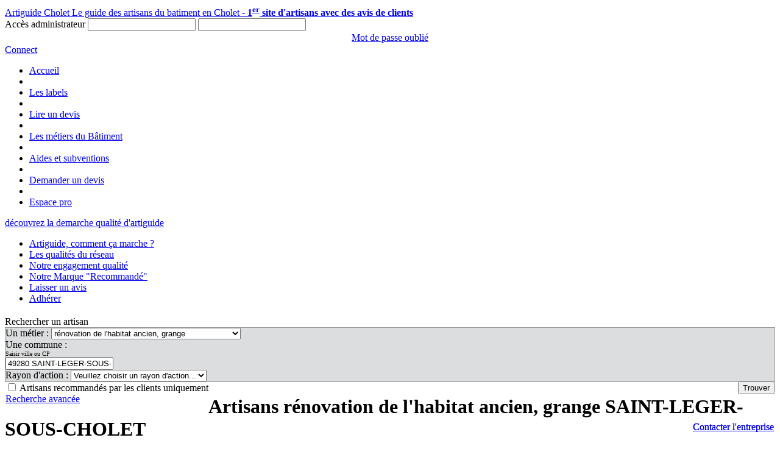

--- FILE ---
content_type: text/html; charset=utf-8
request_url: https://www.artiguide-cholet.fr/renovation-de-l-habitat-ancien-grange/49280-saint-leger-sous-cholet
body_size: 26093
content:
<!DOCTYPE html>
<html xmlns="http://www.w3.org/1999/xhtml">
<head><link href="../App_Themes/Artiguide85/artisan.css" type="text/css" rel="stylesheet" />
<link href="../App_Themes/Artiguide85/contact.css" type="text/css" rel="stylesheet" />
<link href="../App_Themes/Artiguide85/css-stars.css" type="text/css" rel="stylesheet" />
<link href="../App_Themes/Artiguide85/evaluation.css" type="text/css" rel="stylesheet" />
<link href="../App_Themes/Artiguide85/galleriffic-2.css" type="text/css" rel="stylesheet" />
<link href="../App_Themes/Artiguide85/gallery.css" type="text/css" rel="stylesheet" />
<link href="../App_Themes/Artiguide85/horizontal-gallery.css" type="text/css" rel="stylesheet" />
<link href="../App_Themes/Artiguide85/jquery.xadia.rating.css" type="text/css" rel="stylesheet" />
<link href="../App_Themes/Artiguide85/style.css" type="text/css" rel="stylesheet" />
<link href="../App_Themes/Artiguide85/tag.css" type="text/css" rel="stylesheet" />
<script type="text/javascript" src="https://www.artiguide-cholet.fr/Plugins/Google/analytics.js">
</script>
    <script type='text/javascript'>
        /* <![CDATA[ */        var cnArgs = { "ajaxurl": "https:\/\/artiguide-cholet.fr\/admin-ajax.aspx", "hideEffect": "fade", "cookieName": "cookie_notice_accepted", "cookieValue": "TRUE", "cookieTime": "31337313373", "cookiePath": "\/", "cookieDomain": "" };        /* ]]>
 */    </script>
<link href="/Plugins/jQueryUI/themes/artiguide/jquery-ui-1.10.4.custom.css" rel="stylesheet" type="text/css" />
<link href="https://plus.google.com/103694433500606872300" rel="publisher" />
<link href="/Plugins/cookie-notice/front.css" rel="stylesheet" id="cookie-notice-front-css" type="text/css" media="all" />
<meta name="language" content="fr-FR" />
<meta name="copyright" content="Artiguide - Say Com" />
<meta name="google-site-verification" content="a8QwLh-VEKhZmltcFjxlQij9k3fYGDcsdPvw_MKxmeA" />
<meta http-equiv="Content-Type" content="text/html; charset=utf-8" />
<title>Artisans RÉNOVATION DE L'HABITAT ANCIEN, GRANGE, SAINT-LEGER-SOUS-CHOLET, Artiguide</title>
</head>
<body>
<!-- Google Tag Manager -->
<noscript><iframe src="//www.googletagmanager.com/ns.html?id=GTM-W2FTQ5"
height="0" width="0" style="display:none;visibility:hidden"></iframe></noscript>
<script>(function(w,d,s,l,i){w[l]=w[l]||[];w[l].push({'gtm.start':
new Date().getTime(),event:'gtm.js'});var f=d.getElementsByTagName(s)[0],
j=d.createElement(s),dl=l!='dataLayer'?'&l='+l:'';j.async=true;j.src=
'//www.googletagmanager.com/gtm.js?id='+i+dl;f.parentNode.insertBefore(j,f);
})(window, document, 'script', 'dataLayer', 'GTM-W2FTQ5');</script>
<!-- End Google Tag Manager -->
    <form method="post" action="./49280-saint-leger-sous-cholet?metier=23&amp;commune=29499" id="form1" class="formMaster responsiveWidth">
<div class="aspNetHidden">
<input type="hidden" name="hfAutocompleteSearchCommune" id="hfAutocompleteSearchCommune" value="/Services/Services.asmx/SearchCommune" />
<input type="hidden" name="hfServicePath" id="hfServicePath" value="/Pages/detailArtisan.asmx/" />
<input type="hidden" name="hfDataGM" id="hfDataGM" value="[{&quot;lat&quot;:&quot;46,8496&quot;,&quot;lng&quot;:&quot;-0,825478&quot;,&quot;vignette&quot;:&quot;\n\u003cdiv style=\&quot;font-size:12px; font-weight:bold; color:#000; padding: 10px; height:90px;\&quot;\u003e    \n    \u003cdiv\u003eSARL BRS Technologie\u003c/div\u003e\n    \u003cdiv\u003eZA, Les Ch&#226;telliers-Ch&#226;teaumur 85700 LES CHATELLIERS-CHATEAUMUR\u003c/div\u003e\n    \u003cdiv\u003e49300 CHOLET\u003c/div\u003e\n    \u003cdiv\u003e\u003ca href=\&quot;https://www.artiguide-cholet.fr/artisans/Cholet/BRS-Technologie/renovation-de-l-habitat-ancien-grange/cholet/439\&quot; class=\&quot;show\&quot;\u003eFiche de l\u0027artisan\u003c/a\u003e\u003c/div\u003e    \n\u003c/div\u003e\n\n                                            &quot;,&quot;minivignette&quot;:&quot;BRS Technologie&quot;},{&quot;lat&quot;:&quot;46,8496&quot;,&quot;lng&quot;:&quot;-0,825478&quot;,&quot;vignette&quot;:&quot;\n\u003cdiv style=\&quot;font-size:12px; font-weight:bold; color:#000; padding: 10px; height:90px;\&quot;\u003e    \n    \u003cdiv\u003eSARL BENAITEAU\u003c/div\u003e\n    \u003cdiv\u003eZA, Les Ch&#226;telliers-Ch&#226;teaumur 85700 LES CHATELLIERS-CHATEAUMUR\u003c/div\u003e\n    \u003cdiv\u003e49300 CHOLET\u003c/div\u003e\n    \u003cdiv\u003e\u003ca href=\&quot;https://www.artiguide-cholet.fr/artisans/Cholet/BENAITEAU/renovation-de-l-habitat-ancien-grange/cholet/438\&quot; class=\&quot;show\&quot;\u003eFiche de l\u0027artisan\u003c/a\u003e\u003c/div\u003e    \n\u003c/div\u003e\n\n                                            &quot;,&quot;minivignette&quot;:&quot;BENAITEAU&quot;}]" />
<input type="hidden" name="hfURLSite" id="hfURLSite" value="https://www.artiguide-cholet.fr" />
<input type="hidden" name="__VIEWSTATEID" id="__VIEWSTATEID" value="87bad88bf47649aba8a4b6e82dca971a" />
<input type="hidden" name="__Powered" id="__Powered" value="ARTIGUIDE" />
<input type="hidden" name="__Copyright" id="__Copyright" value="ARTIGUIDE" />
<input type="hidden" name="__Session" id="__Session" value="4ja4frcqrcqihaoafzpqyzwj" />
<input type="hidden" name="__VIEWSTATE" id="__VIEWSTATE" value="" />
</div>


<script src="/Plugins/jQuery/jquery-1.12.4.min.js" type="text/javascript"></script>
<script src="/Plugins/jQueryUI/jquery-ui-1.10.4.custom.min.js" type="text/javascript"></script>
<script src="/Plugins/json2.js" type="text/javascript"></script>
<script src="/Plugins/cookie-notice/front.js" type="text/javascript"></script>
<script src="/Plugins/jQuery/Custom/jquery.xadia.gallery.js" type="text/javascript"></script>
<script src="/Plugins/jQuery/Custom/jquery.xadia.hgallery.js" type="text/javascript"></script>
<script src="/Plugins/jQuery/Custom/jquery.xadia.actu.js" type="text/javascript"></script>
<script src="/Plugins/jQuery/Custom/jquery.xadia.annonceur.js" type="text/javascript"></script>
<script src="https://maps.googleapis.com/maps/api/js?v=3.exp&amp;signed_in=true" type="text/javascript"></script>
<script src="/Plugins/Google/markerwithlabel.js" type="text/javascript"></script>
<script src="/Pages/resultat.js" type="text/javascript"></script>
<script src="/SiteMaster.js" type="text/javascript"></script>
<script src="/App_Controls/wucBoxLogin.js" type="text/javascript"></script>
        <div id="divHeader">
            <a href="https://www.artiguide-cholet.fr" id="aHeader">
                
                                   <span class="titre1">Artiguide Cholet</span>
                                   <span class="titre2">Le guide des artisans du batiment en Cholet - <strong>1<sup>er</sup> site d'artisans avec des avis de clients</strong></span>
                               
            </a>
            
<div id="boxLogin">
    <span class="title">Accès administrateur</span>
    <input type="text" id="tbLogin" />
    <input type="password" id="tbMdp" />
    <div style="text-align: center; margin: 2px 0px;">
        <a href="https://extranet.artiguide-cholet.fr/ForgotPassword.aspx" id="btnForget" rel="nofollow">Mot de passe oublié</a>
    </div>
    <a href="#" id="btnLogin" title="Connexion" rel="nofollow"><span>Connect</span></a>
</div>
        </div>
        <div class="dotLine"></div>
        <ul id="menu">
            
            <li class=""><a href="https://www.artiguide-cholet.fr/" title='Accueil' class="btnMnu1">Accueil</a></li>
            <li class="sep"></li>
                               
            <li class=""><a href="https://www.artiguide-cholet.fr/Article/les-labels" title='Les labels' class="btnMnu1">Les labels</a></li>
            <li class="sep"></li>
                               
            <li class=""><a href="https://www.artiguide-cholet.fr/Article/lire-un-devis" title='Lire un devis' class="btnMnu1">Lire un devis</a></li>
            <li class="sep"></li>
                               
            <li class=""><a href="https://www.artiguide-cholet.fr/Article/les-metiers-du-batiment" title='Les métiers du Bâtiment' class="btnMnu1">Les métiers du Bâtiment</a></li>
            <li class="sep"></li>
                               
            <li class=""><a href="https://www.artiguide-cholet.fr/Article/aides-et-subventions" title='Aides et subventions' class="btnMnu1">Aides et subventions</a></li>
            <li class="sep"></li>
                               
            <li class=""><a href="https://www.artiguide-cholet.fr/Pages/devis-travaux" title='Demander un devis' class="btnMnu1">Demander un devis</a></li>
            <li class="sep"></li>
                               <li><a href="#" title='Espace pro' class="btnMnu1" id="btnExtranet">Espace pro</a></li>
        </ul>
        <div id="banniere">
            <div id="Demarche">
                <a id="HL_Demarche" href="../Article/la-marque-recommande">d&eacute;couvrez la demarche qualit&eacute; d'artiguide</a>
            </div>
        </div>
        

        <div id="divContent">
            <div id="divMenuLeft">
                <ul id="menu-principale">
                    
                                   <li class="btnBig comment-ca-marche"><a href="https://www.artiguide-cholet.fr/Article/comment-ca-marche" title='Artiguide, comment ça marche ?'>Artiguide, comment ça marche ?</a></li>
                               
                                   <li class="btnBig les-qualites-du-reseau"><a href="https://www.artiguide-cholet.fr/Article/les-qualites-du-reseau" title='Les qualités du réseau'>Les qualités du réseau</a></li>
                               
                                   <li class="btnBig engagement-qualite"><a href="https://www.artiguide-cholet.fr/Article/engagement-qualite" title='Notre engagement qualit&eacute;'>Notre engagement qualit&eacute;</a></li>
                               
                                   <li class="btnBig la-marque-recommande"><a href="https://www.artiguide-cholet.fr/Article/la-marque-recommande" title='Notre Marque "Recommandé"'>Notre Marque "Recommandé"</a></li>
                               
                                   <li class="btnBig laisser-un-avis"><a href="https://www.artiguide-cholet.fr/Article/laisser-un-avis" title='Laisser un avis'>Laisser un avis</a></li>
                               
                                   <li class="btnBig adherer-a-artiguide-cholet"><a href="https://www.artiguide-cholet.fr/Article/adherer-a-artiguide-cholet" title='Adhérer'>Adhérer</a></li>
                               
                </ul>
            </div>
            <div id="divContentMiddle" class="responsiveContentWidth">
                
                
    <span class="titre1 font-upper" style="display: block; margin-top: 20px;">
        Rechercher un artisan</span>
    <div class="search-france">
        
        

        <div id="cphContent_Panel1">
	
            <div style="border: solid 1px #9A9A9A; background-color: #DCDDDE;" class="responsiveSearchBoxWidth">
                <div id="recherche" class="recherche">
                    <label>Un métier : </label>
                    <select name="ctl00$cphContent$ddlMetiers" id="cphContent_ddlMetiers">
		<option value="choisir-un-artisan" data-id="-1" rel="nofollow">Choisir un artisan parmi ...</option>
		<option value="agencement-interieur-dressing-placard" data-id="24">agencement  int&#233;rieur, dressing, placard</option>
		<option value="agencement-exterieur-pergola-terrasse-jardiniere" data-id="27">agencement ext&#233;rieur, pergola, terrasse, jardini&#232;re</option>
		<option value="beton-cire-beton-decoratif" data-id="31">b&#233;ton cir&#233;, b&#233;ton d&#233;coratif</option>
		<option value="carreleur" data-id="9">carreleur</option>
		<option value="couvreur-etancheite-bac-acier" data-id="5">couvreur, &#233;tanch&#233;it&#233;, bac acier</option>
		<option value="cuisines-salle-de-bains" data-id="29">cuisines, salle de bains</option>
		<option value="ebeniste" data-id="39">&#233;b&#233;niste</option>
		<option value="electricien" data-id="4">&#233;lectricien</option>
		<option value="escalier-sur-mesure" data-id="41">escalier sur mesure</option>
		<option value="facadier-enduiseur-ravalement" data-id="19">fa&#231;adier, enduiseur, ravalement</option>
		<option value="ferronnerie-metallerie" data-id="26">ferronnerie, metallerie</option>
		<option value="isolation" data-id="25">isolation</option>
		<option value="macon-maconnerie" data-id="1">ma&#231;on, ma&#231;onnerie</option>
		<option value="menuisier-menuiserie-fenetre" data-id="21">menuisier, menuiserie, fen&#234;tre</option>
		<option value="nettoyage-demoussage-toiture" data-id="37">nettoyage, d&#233;moussage  toiture</option>
		<option value="paysagiste-creation-entretien" data-id="32">paysagiste, cr&#233;ation, entretien</option>
		<option value="peintre-decorateur" data-id="7">peintre d&#233;corateur</option>
		<option value="platrier-plaquiste-jointoyeur" data-id="20">pl&#226;trier, plaquiste, jointoyeur</option>
		<option value="plombier-chauffagiste-salle-de-bains" data-id="3">plombier, chauffagiste, salle de bains</option>
		<option value="regulation-hygrometrique" data-id="48">R&#233;gulation hygrom&#233;trique</option>
		<option value="renforcement-structurel" data-id="47">renforcement structurel</option>
		<option selected="selected" value="renovation-de-l-habitat-ancien-grange" data-id="23">r&#233;novation de l&#39;habitat ancien, grange</option>
		<option value="reprise-de-sous-oeuvre" data-id="46">reprise de sous-oeuvre</option>
		<option value="revetement-de-sol-pvc-stratifie" data-id="8">rev&#234;tement de sol,  pvc, stratifi&#233;</option>

	</select>
                    <br />
                    <label>Une commune : 
                        <span style="display: block; font-size: 10px;">Saisir ville ou CP</span></label>
                    <input name="ctl00$cphContent$tbCommune" type="text" value="49280 SAINT-LEGER-SOUS-CHOLET" id="cphContent_tbCommune" data-communeid="29499" data-communeuri="49280-saint-leger-sous-cholet" />
                    <br />
                    <label>Rayon d'action : </label>
                    <select name="ctl00$cphContent$ddlRayonAction" id="cphContent_ddlRayonAction">
		<option value="choisir-un-rayon" data-id="-1" rel="nofollow">Veuillez choisir un rayon d&#39;action...</option>

	</select>

                    <div>
                        <div style="float: left;" id="CBRecommande">
                            <span class="CBRecommande"><input id="cphContent_CB_Recommande" type="checkbox" name="ctl00$cphContent$CB_Recommande" /></span>
                            <label for="cphContent_CB_Recommande" id="cphContent_LBRecommande">Artisans recommandés par les clients uniquement</label>
                            <div id="rechercheAvancee"><a id="cphContent_HL_RechercheAvancee" href="../recherche-avancee">Recherche avancée</a></div>
                        </div>
                        <div style="float: right;">
                            <input type="button" value="Trouver" id="btnRecherche" />
                        </div>
                    </div>
                    <span class="clear"></span>
                </div>
            </div>

        
</div>
    </div>
    <div id="resultatsArtisans">
        <h1 class="titre1 font-upper">
            Artisans rénovation de l'habitat ancien, grange SAINT-LEGER-SOUS-CHOLET
        </h1>
        
        
<div class="Artisan nolabellise">
    <div class="note">
        <div class="like" data-id="439" title="Consultez les avis client de cet artisan"></div>
        <div class="stars"></div>
        
<div class="localise" data-lat="46,8496" data-lng="-0,825478" title="Cliquez ici pour localiser l'entreprise.">
    <input type="hidden" value="
&lt;div style=&quot;font-size:12px; font-weight:bold; color:#000;&quot;&gt;
    &lt;div&gt;SARL BRS Technologie&lt;/div&gt;
    &lt;div&gt;ZA, Les Ch&#226;telliers-Ch&#226;teaumur 85700 LES CHATELLIERS-CHATEAUMUR&lt;/div&gt;
    &lt;div&gt;49300 CHOLET&lt;/div&gt;
&lt;/div&gt;

                                            " />
</div>

                                            
    </div>                                                                                                                               
    <a href="https://www.artiguide-cholet.fr/artisans/Cholet/BRS-Technologie/renovation-de-l-habitat-ancien-grange/cholet/439" style="text-decoration: none;" class="show">                                            
        <h2>BRS Technologie - rénovation de l'habitat ancien, grange - CHOLET 49300</h2>                                                    
        <div>
            <div class="divImg">
                <img title="BRS Technologie - rénovation de l'habitat ancien, grange - CHOLET 49300" alt="BRS Technologie - rénovation de l'habitat ancien, grange - CHOLET 49300" src="https://www.artiguide-cholet.fr/Phototheque/20180125114235_Logo.jpg"/>
            </div>
            <p>BRS Technologie appartient au groupe BENAITEAU, une entreprise familiale spécialisée dans la restauration de patrimoine ancien. Située à les CHATETELLIERS-CHATEAUMUR en Vendée (85700), le Groupe BENAITEAU est constitué de trois entités complémentaires au service de votre patrimoine (Benaiteau, Bati-P, BRS Technologie). Le Groupe BENAITEAU réalise vos travaux de rénovations sur l'ensemble de la région ouest.
BRS Technologie est spécialisé dans la consolidation du patrimoine.</p>
            <p>49300 CHOLET</p>
            <div class="clear"></div>
        </div>                                                   
    </a>
    <div style="position: absolute; right: 10px; bottom: 10px;">
        <a href="https://www.artiguide-cholet.fr/artisans/Cholet/BRS-Technologie/renovation-de-l-habitat-ancien-grange/cholet/439/contact" class="JButton btnContact">Contacter l'entreprise</a>
    </div>                                                                                           
</div> 
                                        
<div class="Artisan nolabellise">
    <div class="note">
        <div class="like" data-id="438" title="Consultez les avis client de cet artisan"></div>
        <div class="stars"></div>
        
<div class="localise" data-lat="46,8496" data-lng="-0,825478" title="Cliquez ici pour localiser l'entreprise.">
    <input type="hidden" value="
&lt;div style=&quot;font-size:12px; font-weight:bold; color:#000;&quot;&gt;
    &lt;div&gt;SARL BENAITEAU&lt;/div&gt;
    &lt;div&gt;ZA, Les Ch&#226;telliers-Ch&#226;teaumur 85700 LES CHATELLIERS-CHATEAUMUR&lt;/div&gt;
    &lt;div&gt;49300 CHOLET&lt;/div&gt;
&lt;/div&gt;

                                            " />
</div>

                                            
    </div>                                                                                                                               
    <a href="https://www.artiguide-cholet.fr/artisans/Cholet/BENAITEAU/renovation-de-l-habitat-ancien-grange/cholet/438" style="text-decoration: none;" class="show">                                            
        <h2>BENAITEAU - rénovation de l'habitat ancien, grange - CHOLET 49300</h2>                                                    
        <div>
            <div class="divImg">
                <img title="BENAITEAU - rénovation de l'habitat ancien, grange - CHOLET 49300" alt="BENAITEAU - rénovation de l'habitat ancien, grange - CHOLET 49300" src="https://www.artiguide-cholet.fr/Phototheque/20180108112512_logo.jpg"/>
            </div>
            <p>BENAITEAU est une entreprise familiale spécialisée dans la restauration de patrimoine ancien. Situé à les CHATETELLIERS-CHATEAUMUR en Vendée (85700), le Groupe BENAITEAU est constitué de trois entités complémentaire au service de votre patrimoine (Benaiteau, Bati-P, BRS Technologie). Le Groupe BENAITEAU réalise vos travaux de rénovations sur l'ensemble de la région ouest.</p>
            <p>49300 CHOLET</p>
            <div class="clear"></div>
        </div>                                                   
    </a>
    <div style="position: absolute; right: 10px; bottom: 10px;">
        <a href="https://www.artiguide-cholet.fr/artisans/Cholet/BENAITEAU/renovation-de-l-habitat-ancien-grange/cholet/438/contact" class="JButton btnContact">Contacter l'entreprise</a>
    </div>                                                                                           
</div> 
                                        
        <div id="cphContent_pnGoogle">
	
            <div id="map_canvas" style="width:auto; height:650px"></div>
        
</div>
    </div>

            </div>
            <div id="divContentRight" class="responsiveContentRightWidth">
                <div style="display: block; margin-left: 20px;">
                    
    <div class="bgBox"></div>
    
    <div id="bgBoxDemandeDevis">
        <div>
            <a id="cphLeft_wucBoxDemandeDevis_HL_Devis" class="btnDemandeDevis" href="https://www.artiguide-cholet.fr/Pages/devis-travaux">Demander un devis</a>
        </div>
    </div>

    <div class="bgBoxInter"></div>
    
<div style="display: block; background-color: #E9EAEB; font-family: 'NeoSansStd-Regular', sans-serif;">
    <span style="display: block; margin: 0px 0px 0px 40px; padding: 10px; color: #1999BB; font-size: 12pt; background-color: #FFF; font-weight: bold;">Annonceurs</span>
    <ul id="ctl00$cphLeft$wucAnnonceurs">
        
    </ul>
</div>

    <div class="bgBoxInter"></div>
    
<div style="background-color: #E9EAEB; font-family: 'NeoSansStd-Regular', sans-serif;">
    <span style="display: block; margin: 0px 0px 0px 40px; padding: 10px; color: #1999BB; font-size: 9pt; background-color: #FFF; font-weight: bold;">Actualit&eacute;s des artisans</span>
    <ul id="ctl00$cphLeft$wucActuBox">
        
    </ul>

</div>

    <div class="bgBoxInter"></div>
    
<div id="boxSocial" style="background-color: #E9EAEB; font-family: 'NeoSansStd-Regular', sans-serif;">
    <div>
        <a href="https://www.facebook.com/artiguide.vendee/" id="lkFB" title="Facebook"><span>Facebook</span></a>
        <a href="https://twitter.com/artiguide?lang=fr" id="lkTweeter" title="Tweeter"><span>Tweeter</span></a>
        <a href="https://plus.google.com/103694433500606872300/about" id="lkGoogle" title="Google+"><span>Google+</span></a>
    </div>
</div>

                </div>
            </div>
            <div class="clear"></div>
        </div>
    
<div class="aspNetHidden">

	<input type="hidden" name="__EVENTVALIDATION" id="__EVENTVALIDATION" value="/wEdAB2vVXD1oYELeveMr0vHCmYPkB8E4rUkqb0h5GFw3+u0jgkTrWn4o9QkjjAWDaQOIhZKEPpuhpM1u2x/CzWC/z62bMd6SNXPkHo/Z2QP1OB/+lKl+m+UP/ffc1CdyvBSmeV/jBxakwp8CRhXlcPhwbv5abqtg0MfwlMvWzAGaH3rcnP/YJC9bn7kkSlhDoL8S6xaUdccCfFl9Nq7SQ6Q0MPMWpGJTp9R2qP4Vn6T/CE5se9xZBYyzWlxRabxC/wa1RRtm95yG67QlG0ZCitlssj0vvtwCpCExgDpKcP1yevwT/bfrCJWm7IB00ozH7oUZ8k4K1CzEXAhIKqRRiesPBdmbKsW48hhz9KOrWZvMf/PYx26IJFW+gPnbbPkz48SL8Y5Ua+9wJ6UFYswGy/LwhvJxd+pBLSIhlM7shtr4QF28as1lWVKXVv+lnh2XC9OE4Y/H7WJ5j+te8fb5TCvFmwD7bzdjmS6NLWgcI8WpoiwvaadVwNEJVsyDmDRP/FJ9CXSZKW0JzoI0c1fDnmfAgzdup37TC4TQYzhGPQDHku2QCwfYZ3ATv7+6hSCnvHG/M+qJbwm4ziY+cejmJs9Sqw08diEl+/uj8pmzgRa2to31OeVs/OuZefoeS5Vq+3bC/qHuhhKnoAdHV5BkVnuJGgX" />
</div></form>
    
<div id="divFooter">
    <div id="divFooterContent" class="responsiveWidth">
        
        <div id="divFooterMnuLeft">
            <ul>
                <li>
                    <a href="https://www.artiguide-cholet.fr/Articles/on-en-parle-dans-la-presse" id="Presse" title="On en parle dans la presse">On en parle dans la presse</a>
                </li>
                <li>
                    <a href="https://www.artiguide-cholet.fr/Articles/videos" id="Videos" title="Vidéos">Vidéos</a>
                </li>
                <li>
                    <a href="https://www.artiguide-cholet.fr/Articles/articles" id="Articles" title="Articles">Articles</a>
                </li>
                <li>
                    <a href="https://www.artiguide-cholet.fr/Articles/nos-engagements-clients" id="Engagements" title="Nos engagements clients">Nos engage- <br />ments clients</a>
                </li>
            </ul>
        </div>
        <div id="divFooterMnuRight">
            <ul>
                <li>
                    <a href="https://www.artiguide-cholet.fr/Article/artiguide-autres-departements" target="_blank" title="les autres départements">Artiguide dans les autres départements</a>
                </li>
            </ul>
        </div>   
        <div class="clear"></div>     
        <div id="divBottomMnu">
            <ul>
                <li>
                    <a href="https://www.artiguide-cholet.fr/Plan-du-site" title="Plan du site">Plan du site</a>
                </li>
                <li>
                    <a href="https://www.artiguide-cholet.fr/Articles/mention-legales" title="Mention légales">Mention légales</a>
                </li>
                <li>
                    Réalisation : <a href="https://www.artiguide-cholet.fr/Article/say-com" title="Say com">Agence Say com</a>
                </li>
                <li>
                    Contacter le webmaster <br /><a href="tel:0251951855">02 51 95 18 55</a>
                </li>
                <li>
                    <span id="reseau"></span>
                </li>
            </ul>
        </div>
                               
    </div>
</div>
    <div id="cookie-notice" class="cn-bottom bootstrap">
        <div class="cookie-notice-container">
            <span id="cn-notice-text">Nous utilisons des cookies pour vous garantir la meilleure expérience sur notre site. Si vous continuez à utiliser ce dernier, nous considérerons que vous acceptez l&#039;utilisation des cookies.</span><a href="" id="cn-accept-cookie" data-cookie-set="accept" class="cn-set-cookie button bootstrap">Ok</a>
        </div>
    </div>
</body>
</html>